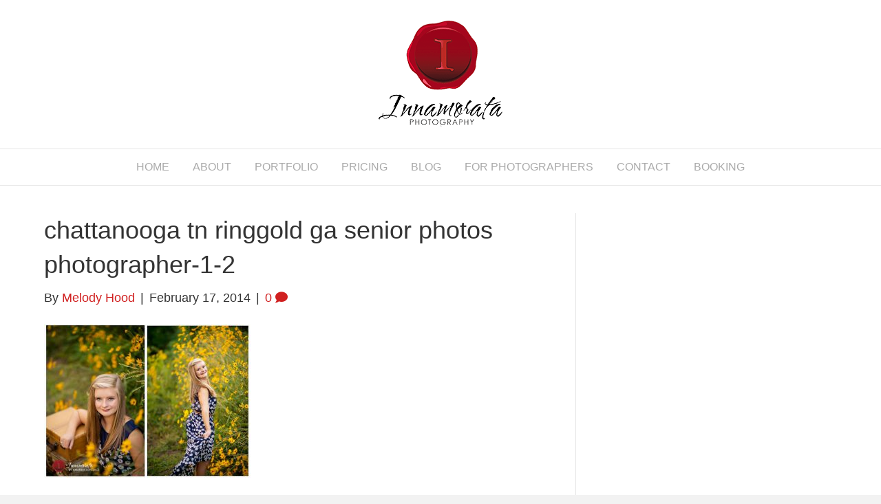

--- FILE ---
content_type: text/html; charset=UTF-8
request_url: https://www.innamorata.com/ellaina-class-of-2014-heritage-high-school-chattanooga-senior-photographer/chattanooga-tn-ringgold-ga-senior-photos-photographer-1-2-3/
body_size: 15150
content:
<!DOCTYPE html>
<html lang="en-US">
<head>
<meta charset="UTF-8" />
<meta name='viewport' content='width=device-width, initial-scale=1.0' />
<meta http-equiv='X-UA-Compatible' content='IE=edge' />
<link rel="profile" href="https://gmpg.org/xfn/11" />
<script>bug_monitor = {"event_endpoint":"https:\/\/www.innamorata.com\/wp-json\/bug-monitor\/v1\/report\/event","session_endpoint":"https:\/\/www.innamorata.com\/wp-json\/bug-monitor\/v1\/report\/session","mutation_endpoint":"https:\/\/www.innamorata.com\/wp-json\/bug-monitor\/v1\/report\/mutations","screenshot_endpoint":"https:\/\/www.innamorata.com\/wp-json\/bug-monitor\/v1\/report\/screenshot","single_event_endpoint":"https:\/\/www.innamorata.com\/wp-json\/bug-monitor\/v1\/report\/single_event","html2canvas_src":"https:\/\/www.innamorata.com\/wp-content\/plugins\/bug-monitor\/assets\/html2canvas.min.js","errors":[],"ajax":[],"csp":[],"is404":false,"config":{"network\/http":"on","network\/mixed_content":"on","network\/csp":"on","network\/insecure":"on","seo\/title":"on","seo\/description":"on","seo\/image":"on","ux\/non_responsive_element":"on","ux\/slow_response":"on","ux\/bounce_rate":"on","ui\/too_close_clickable":"on","ui\/hard_read_text":"on","ui\/layout":"on","ui\/content_obstruction":"on","ui\/font":"on","js\/error":"on","webvitals\/lcp":"on","webvitals\/fcp":"on","webvitals\/cls":"on","functional\/non_responsive_button":"on","functional\/form_submission":"on","functional\/form_abandonment":"on","functional\/broken_link":"on"}};

      
      !function(){function a(t){let n=0;for(let e=0;e<t.length;e++){var o=t.charCodeAt(e);n=(n<<5)-n+o,n|=0}return(n>>>0).toString(16)}bug_monitor.is4g=!(!navigator.connection||!navigator.connection.effectiveType||"4g"!=navigator.connection.effectiveType);const e=new MutationObserver(e=>{for(const o of e)if("childList"===o.type&&0<o.addedNodes.length)for(const r of o.addedNodes)if(r instanceof Element&&!["SCRIPT","META","NOSCRIPT"].includes(r.nodeName)){t=t=n=void 0;var t,n=r;if(!["HTML","HEAD","BODY"].includes(n.nodeName)&&!n.dataset.bmid){let e=a(Array.from(n.attributes).map(e=>e.name+"="+e.value).join("&")).toString();const i=n.parentElement,s=(i&&(t=i.getAttribute("data-bmid")||i.id||i.nodeName,e=t+"/"+e),n.previousElementSibling);!s||s.id&&"wpadminbar"===s.id||(t=s.getAttribute("data-bmid")||s.id||s.nodeName,e=e+"/"+t),e=a(e).toString(),n.setAttribute("data-bmid",e)}}});e.observe(document,{childList:!0,subtree:!0}),"on"==bug_monitor.config["network/csp"]&&document.addEventListener("securitypolicyviolation",function(e){bug_monitor.csp.push(e.blockedURI),bug_monitor.errors.push({type:"network/csp",level:"error",details:{url:e.blockedURI}})}),"on"!=bug_monitor.config["js/error"]&&"on"!=bug_monitor.config["network/mixed_content"]&&"on"!=bug_monitor.config["network/http"]||window.addEventListener("error",function(t){if(t.message){if(t.filename.match(/blob:/)){var e=document.querySelector('script[src="'+t.filename+'"]');if(e&&e.dataset.src){var n={},e=(["message","filename","lineno","error"].forEach(function(e){n[e]=t[e]}),e.dataset.src),o=new RegExp(t.filename,"g");n.filename=e;try{n.message=t.message.replace(t.filename,e),n.error.stack=t.error&&t.error.stack?t.error.stack.replace(o,e):""}catch(e){}t=n}}bug_monitor.errors.push({type:"js/error",level:"critical",details:{message:t.message,filename:t.filename,lineno:t.lineno,stack:t.error&&t.error.stack?t.error.stack:""}})}else if(t.target){o=t.target.src||t.target.href;if("string"==typeof o&&""!=o&&"https:"==document.location.protocol&&o.match(/^http:/))bug_monitor.errors.push({type:"network/mixed_content",level:"error",details:{url:o}});else{if(bug_monitor.csp.includes(o))return!0;bug_monitor.errors.push({type:"network/http",level:"error",details:{url:o}})}}return!0},!0);{let e=new PerformanceObserver(e=>{e.getEntries().forEach(e=>{var t;["xmlhttprequest","fetch"].includes(e.initiatorType)&&(document.dispatchEvent(new CustomEvent("bm/ajax/finished")),"on"!=bug_monitor.config["ux/slow_response"]||[bug_monitor.mutation_endpoint,bug_monitor.screenshot_endpoint,bug_monitor.session_endpoint].includes(e.name)||(t=e.duration,n<t&&bug_monitor.errors.push({type:"ux/slow_response",level:"warning",details:{request_type:"AJAX",url:e.name,duration:t}})))})});e.observe({entryTypes:["resource"]});var n=navigator.connection&&navigator.connection.effectiveType&&"4g"==navigator.connection.effectiveType?800:2600}if("on"==bug_monitor.config["webvitals/lcp"]||"on"==bug_monitor.config["webvitals/fcp"]||"on"==bug_monitor.config["webvitals/cls"]){bug_monitor.cls=0;const r=new PerformanceObserver(e=>{for(const t of e.getEntries())"largest-contentful-paint"==t.entryType&&2500<t.startTime?bug_monitor.errors.push({type:"webvitals/lcp",level:"warning",details:{value:t.startTime}}):"first-contentful-paint"==t.name&&1e3<t.startTime?bug_monitor.errors.push({type:"webvitals/fcp",level:"warning",details:{value:t.startTime}}):"layout-shift"==t.entryType&&(bug_monitor.cls+=t.value)});["paint","largest-contentful-paint","layout-shift"].filter(e=>PerformanceObserver.supportedEntryTypes.includes(e)).forEach(function(e){r.observe({type:e,buffered:!0})})}var t=XMLHttpRequest.prototype.send,o=(XMLHttpRequest.prototype.send=function(){setTimeout(function(){document.dispatchEvent(new CustomEvent("bm/ajax/send"))},100),t.apply(this,arguments)},window.fetch);window.fetch=function(){return setTimeout(function(){document.dispatchEvent(new CustomEvent("bm/ajax/send"))},100),o.apply(this,arguments)}}();</script><title>chattanooga tn ringgold ga senior photos photographer-1-2 &#8211; Innamorata Photography | Chattanooga, TN</title>
<meta name='robots' content='max-image-preview:large' />
<link href='https://fonts.gstatic.com' crossorigin rel='preconnect' />
<link rel="alternate" type="application/rss+xml" title="Innamorata Photography | Chattanooga, TN &raquo; Feed" href="https://www.innamorata.com/feed/" />
<link rel="alternate" type="application/rss+xml" title="Innamorata Photography | Chattanooga, TN &raquo; Comments Feed" href="https://www.innamorata.com/comments/feed/" />
<link rel='dns-prefetch' href='//fonts.googleapis.com'><link rel="alternate" type="application/rss+xml" title="Innamorata Photography | Chattanooga, TN &raquo; chattanooga tn ringgold ga senior photos photographer-1-2 Comments Feed" href="https://www.innamorata.com/ellaina-class-of-2014-heritage-high-school-chattanooga-senior-photographer/chattanooga-tn-ringgold-ga-senior-photos-photographer-1-2-3/feed/" />
<link rel="alternate" title="oEmbed (JSON)" type="application/json+oembed" href="https://www.innamorata.com/wp-json/oembed/1.0/embed?url=https%3A%2F%2Fwww.innamorata.com%2Fellaina-class-of-2014-heritage-high-school-chattanooga-senior-photographer%2Fchattanooga-tn-ringgold-ga-senior-photos-photographer-1-2-3%2F" />
<link rel="alternate" title="oEmbed (XML)" type="text/xml+oembed" href="https://www.innamorata.com/wp-json/oembed/1.0/embed?url=https%3A%2F%2Fwww.innamorata.com%2Fellaina-class-of-2014-heritage-high-school-chattanooga-senior-photographer%2Fchattanooga-tn-ringgold-ga-senior-photos-photographer-1-2-3%2F&#038;format=xml" />
<style id='wp-img-auto-sizes-contain-inline-css' type='text/css'>
img:is([sizes=auto i],[sizes^="auto," i]){contain-intrinsic-size:3000px 1500px}
/*# sourceURL=wp-img-auto-sizes-contain-inline-css */
</style>
<style id='wp-emoji-styles-inline-css' type='text/css'>

	img.wp-smiley, img.emoji {
		display: inline !important;
		border: none !important;
		box-shadow: none !important;
		height: 1em !important;
		width: 1em !important;
		margin: 0 0.07em !important;
		vertical-align: -0.1em !important;
		background: none !important;
		padding: 0 !important;
	}
/*# sourceURL=wp-emoji-styles-inline-css */
</style>
<style id='wp-block-library-inline-css' type='text/css'>
:root{--wp-block-synced-color:#7a00df;--wp-block-synced-color--rgb:122,0,223;--wp-bound-block-color:var(--wp-block-synced-color);--wp-editor-canvas-background:#ddd;--wp-admin-theme-color:#007cba;--wp-admin-theme-color--rgb:0,124,186;--wp-admin-theme-color-darker-10:#006ba1;--wp-admin-theme-color-darker-10--rgb:0,107,160.5;--wp-admin-theme-color-darker-20:#005a87;--wp-admin-theme-color-darker-20--rgb:0,90,135;--wp-admin-border-width-focus:2px}@media (min-resolution:192dpi){:root{--wp-admin-border-width-focus:1.5px}}.wp-element-button{cursor:pointer}:root .has-very-light-gray-background-color{background-color:#eee}:root .has-very-dark-gray-background-color{background-color:#313131}:root .has-very-light-gray-color{color:#eee}:root .has-very-dark-gray-color{color:#313131}:root .has-vivid-green-cyan-to-vivid-cyan-blue-gradient-background{background:linear-gradient(135deg,#00d084,#0693e3)}:root .has-purple-crush-gradient-background{background:linear-gradient(135deg,#34e2e4,#4721fb 50%,#ab1dfe)}:root .has-hazy-dawn-gradient-background{background:linear-gradient(135deg,#faaca8,#dad0ec)}:root .has-subdued-olive-gradient-background{background:linear-gradient(135deg,#fafae1,#67a671)}:root .has-atomic-cream-gradient-background{background:linear-gradient(135deg,#fdd79a,#004a59)}:root .has-nightshade-gradient-background{background:linear-gradient(135deg,#330968,#31cdcf)}:root .has-midnight-gradient-background{background:linear-gradient(135deg,#020381,#2874fc)}:root{--wp--preset--font-size--normal:16px;--wp--preset--font-size--huge:42px}.has-regular-font-size{font-size:1em}.has-larger-font-size{font-size:2.625em}.has-normal-font-size{font-size:var(--wp--preset--font-size--normal)}.has-huge-font-size{font-size:var(--wp--preset--font-size--huge)}.has-text-align-center{text-align:center}.has-text-align-left{text-align:left}.has-text-align-right{text-align:right}.has-fit-text{white-space:nowrap!important}#end-resizable-editor-section{display:none}.aligncenter{clear:both}.items-justified-left{justify-content:flex-start}.items-justified-center{justify-content:center}.items-justified-right{justify-content:flex-end}.items-justified-space-between{justify-content:space-between}.screen-reader-text{border:0;clip-path:inset(50%);height:1px;margin:-1px;overflow:hidden;padding:0;position:absolute;width:1px;word-wrap:normal!important}.screen-reader-text:focus{background-color:#ddd;clip-path:none;color:#444;display:block;font-size:1em;height:auto;left:5px;line-height:normal;padding:15px 23px 14px;text-decoration:none;top:5px;width:auto;z-index:100000}html :where(.has-border-color){border-style:solid}html :where([style*=border-top-color]){border-top-style:solid}html :where([style*=border-right-color]){border-right-style:solid}html :where([style*=border-bottom-color]){border-bottom-style:solid}html :where([style*=border-left-color]){border-left-style:solid}html :where([style*=border-width]){border-style:solid}html :where([style*=border-top-width]){border-top-style:solid}html :where([style*=border-right-width]){border-right-style:solid}html :where([style*=border-bottom-width]){border-bottom-style:solid}html :where([style*=border-left-width]){border-left-style:solid}html :where(img[class*=wp-image-]){height:auto;max-width:100%}:where(figure){margin:0 0 1em}html :where(.is-position-sticky){--wp-admin--admin-bar--position-offset:var(--wp-admin--admin-bar--height,0px)}@media screen and (max-width:600px){html :where(.is-position-sticky){--wp-admin--admin-bar--position-offset:0px}}

/*# sourceURL=wp-block-library-inline-css */
</style><style id='global-styles-inline-css' type='text/css'>
:root{--wp--preset--aspect-ratio--square: 1;--wp--preset--aspect-ratio--4-3: 4/3;--wp--preset--aspect-ratio--3-4: 3/4;--wp--preset--aspect-ratio--3-2: 3/2;--wp--preset--aspect-ratio--2-3: 2/3;--wp--preset--aspect-ratio--16-9: 16/9;--wp--preset--aspect-ratio--9-16: 9/16;--wp--preset--color--black: #000000;--wp--preset--color--cyan-bluish-gray: #abb8c3;--wp--preset--color--white: #ffffff;--wp--preset--color--pale-pink: #f78da7;--wp--preset--color--vivid-red: #cf2e2e;--wp--preset--color--luminous-vivid-orange: #ff6900;--wp--preset--color--luminous-vivid-amber: #fcb900;--wp--preset--color--light-green-cyan: #7bdcb5;--wp--preset--color--vivid-green-cyan: #00d084;--wp--preset--color--pale-cyan-blue: #8ed1fc;--wp--preset--color--vivid-cyan-blue: #0693e3;--wp--preset--color--vivid-purple: #9b51e0;--wp--preset--gradient--vivid-cyan-blue-to-vivid-purple: linear-gradient(135deg,rgb(6,147,227) 0%,rgb(155,81,224) 100%);--wp--preset--gradient--light-green-cyan-to-vivid-green-cyan: linear-gradient(135deg,rgb(122,220,180) 0%,rgb(0,208,130) 100%);--wp--preset--gradient--luminous-vivid-amber-to-luminous-vivid-orange: linear-gradient(135deg,rgb(252,185,0) 0%,rgb(255,105,0) 100%);--wp--preset--gradient--luminous-vivid-orange-to-vivid-red: linear-gradient(135deg,rgb(255,105,0) 0%,rgb(207,46,46) 100%);--wp--preset--gradient--very-light-gray-to-cyan-bluish-gray: linear-gradient(135deg,rgb(238,238,238) 0%,rgb(169,184,195) 100%);--wp--preset--gradient--cool-to-warm-spectrum: linear-gradient(135deg,rgb(74,234,220) 0%,rgb(151,120,209) 20%,rgb(207,42,186) 40%,rgb(238,44,130) 60%,rgb(251,105,98) 80%,rgb(254,248,76) 100%);--wp--preset--gradient--blush-light-purple: linear-gradient(135deg,rgb(255,206,236) 0%,rgb(152,150,240) 100%);--wp--preset--gradient--blush-bordeaux: linear-gradient(135deg,rgb(254,205,165) 0%,rgb(254,45,45) 50%,rgb(107,0,62) 100%);--wp--preset--gradient--luminous-dusk: linear-gradient(135deg,rgb(255,203,112) 0%,rgb(199,81,192) 50%,rgb(65,88,208) 100%);--wp--preset--gradient--pale-ocean: linear-gradient(135deg,rgb(255,245,203) 0%,rgb(182,227,212) 50%,rgb(51,167,181) 100%);--wp--preset--gradient--electric-grass: linear-gradient(135deg,rgb(202,248,128) 0%,rgb(113,206,126) 100%);--wp--preset--gradient--midnight: linear-gradient(135deg,rgb(2,3,129) 0%,rgb(40,116,252) 100%);--wp--preset--font-size--small: 13px;--wp--preset--font-size--medium: 20px;--wp--preset--font-size--large: 36px;--wp--preset--font-size--x-large: 42px;--wp--preset--spacing--20: 0.44rem;--wp--preset--spacing--30: 0.67rem;--wp--preset--spacing--40: 1rem;--wp--preset--spacing--50: 1.5rem;--wp--preset--spacing--60: 2.25rem;--wp--preset--spacing--70: 3.38rem;--wp--preset--spacing--80: 5.06rem;--wp--preset--shadow--natural: 6px 6px 9px rgba(0, 0, 0, 0.2);--wp--preset--shadow--deep: 12px 12px 50px rgba(0, 0, 0, 0.4);--wp--preset--shadow--sharp: 6px 6px 0px rgba(0, 0, 0, 0.2);--wp--preset--shadow--outlined: 6px 6px 0px -3px rgb(255, 255, 255), 6px 6px rgb(0, 0, 0);--wp--preset--shadow--crisp: 6px 6px 0px rgb(0, 0, 0);}:where(.is-layout-flex){gap: 0.5em;}:where(.is-layout-grid){gap: 0.5em;}body .is-layout-flex{display: flex;}.is-layout-flex{flex-wrap: wrap;align-items: center;}.is-layout-flex > :is(*, div){margin: 0;}body .is-layout-grid{display: grid;}.is-layout-grid > :is(*, div){margin: 0;}:where(.wp-block-columns.is-layout-flex){gap: 2em;}:where(.wp-block-columns.is-layout-grid){gap: 2em;}:where(.wp-block-post-template.is-layout-flex){gap: 1.25em;}:where(.wp-block-post-template.is-layout-grid){gap: 1.25em;}.has-black-color{color: var(--wp--preset--color--black) !important;}.has-cyan-bluish-gray-color{color: var(--wp--preset--color--cyan-bluish-gray) !important;}.has-white-color{color: var(--wp--preset--color--white) !important;}.has-pale-pink-color{color: var(--wp--preset--color--pale-pink) !important;}.has-vivid-red-color{color: var(--wp--preset--color--vivid-red) !important;}.has-luminous-vivid-orange-color{color: var(--wp--preset--color--luminous-vivid-orange) !important;}.has-luminous-vivid-amber-color{color: var(--wp--preset--color--luminous-vivid-amber) !important;}.has-light-green-cyan-color{color: var(--wp--preset--color--light-green-cyan) !important;}.has-vivid-green-cyan-color{color: var(--wp--preset--color--vivid-green-cyan) !important;}.has-pale-cyan-blue-color{color: var(--wp--preset--color--pale-cyan-blue) !important;}.has-vivid-cyan-blue-color{color: var(--wp--preset--color--vivid-cyan-blue) !important;}.has-vivid-purple-color{color: var(--wp--preset--color--vivid-purple) !important;}.has-black-background-color{background-color: var(--wp--preset--color--black) !important;}.has-cyan-bluish-gray-background-color{background-color: var(--wp--preset--color--cyan-bluish-gray) !important;}.has-white-background-color{background-color: var(--wp--preset--color--white) !important;}.has-pale-pink-background-color{background-color: var(--wp--preset--color--pale-pink) !important;}.has-vivid-red-background-color{background-color: var(--wp--preset--color--vivid-red) !important;}.has-luminous-vivid-orange-background-color{background-color: var(--wp--preset--color--luminous-vivid-orange) !important;}.has-luminous-vivid-amber-background-color{background-color: var(--wp--preset--color--luminous-vivid-amber) !important;}.has-light-green-cyan-background-color{background-color: var(--wp--preset--color--light-green-cyan) !important;}.has-vivid-green-cyan-background-color{background-color: var(--wp--preset--color--vivid-green-cyan) !important;}.has-pale-cyan-blue-background-color{background-color: var(--wp--preset--color--pale-cyan-blue) !important;}.has-vivid-cyan-blue-background-color{background-color: var(--wp--preset--color--vivid-cyan-blue) !important;}.has-vivid-purple-background-color{background-color: var(--wp--preset--color--vivid-purple) !important;}.has-black-border-color{border-color: var(--wp--preset--color--black) !important;}.has-cyan-bluish-gray-border-color{border-color: var(--wp--preset--color--cyan-bluish-gray) !important;}.has-white-border-color{border-color: var(--wp--preset--color--white) !important;}.has-pale-pink-border-color{border-color: var(--wp--preset--color--pale-pink) !important;}.has-vivid-red-border-color{border-color: var(--wp--preset--color--vivid-red) !important;}.has-luminous-vivid-orange-border-color{border-color: var(--wp--preset--color--luminous-vivid-orange) !important;}.has-luminous-vivid-amber-border-color{border-color: var(--wp--preset--color--luminous-vivid-amber) !important;}.has-light-green-cyan-border-color{border-color: var(--wp--preset--color--light-green-cyan) !important;}.has-vivid-green-cyan-border-color{border-color: var(--wp--preset--color--vivid-green-cyan) !important;}.has-pale-cyan-blue-border-color{border-color: var(--wp--preset--color--pale-cyan-blue) !important;}.has-vivid-cyan-blue-border-color{border-color: var(--wp--preset--color--vivid-cyan-blue) !important;}.has-vivid-purple-border-color{border-color: var(--wp--preset--color--vivid-purple) !important;}.has-vivid-cyan-blue-to-vivid-purple-gradient-background{background: var(--wp--preset--gradient--vivid-cyan-blue-to-vivid-purple) !important;}.has-light-green-cyan-to-vivid-green-cyan-gradient-background{background: var(--wp--preset--gradient--light-green-cyan-to-vivid-green-cyan) !important;}.has-luminous-vivid-amber-to-luminous-vivid-orange-gradient-background{background: var(--wp--preset--gradient--luminous-vivid-amber-to-luminous-vivid-orange) !important;}.has-luminous-vivid-orange-to-vivid-red-gradient-background{background: var(--wp--preset--gradient--luminous-vivid-orange-to-vivid-red) !important;}.has-very-light-gray-to-cyan-bluish-gray-gradient-background{background: var(--wp--preset--gradient--very-light-gray-to-cyan-bluish-gray) !important;}.has-cool-to-warm-spectrum-gradient-background{background: var(--wp--preset--gradient--cool-to-warm-spectrum) !important;}.has-blush-light-purple-gradient-background{background: var(--wp--preset--gradient--blush-light-purple) !important;}.has-blush-bordeaux-gradient-background{background: var(--wp--preset--gradient--blush-bordeaux) !important;}.has-luminous-dusk-gradient-background{background: var(--wp--preset--gradient--luminous-dusk) !important;}.has-pale-ocean-gradient-background{background: var(--wp--preset--gradient--pale-ocean) !important;}.has-electric-grass-gradient-background{background: var(--wp--preset--gradient--electric-grass) !important;}.has-midnight-gradient-background{background: var(--wp--preset--gradient--midnight) !important;}.has-small-font-size{font-size: var(--wp--preset--font-size--small) !important;}.has-medium-font-size{font-size: var(--wp--preset--font-size--medium) !important;}.has-large-font-size{font-size: var(--wp--preset--font-size--large) !important;}.has-x-large-font-size{font-size: var(--wp--preset--font-size--x-large) !important;}
/*# sourceURL=global-styles-inline-css */
</style>

<style id='classic-theme-styles-inline-css' type='text/css'>
/*! This file is auto-generated */
.wp-block-button__link{color:#fff;background-color:#32373c;border-radius:9999px;box-shadow:none;text-decoration:none;padding:calc(.667em + 2px) calc(1.333em + 2px);font-size:1.125em}.wp-block-file__button{background:#32373c;color:#fff;text-decoration:none}
/*# sourceURL=/wp-includes/css/classic-themes.min.css */
</style>
<link rel='stylesheet' id='sb_instagram_styles-css' href='https://www.innamorata.com/wp-content/plugins/instagram-feed-pro/css/sb-instagram.css' type='text/css' media='all' />
<link rel='stylesheet' id='font-awesome-5-css' href='https://www.innamorata.com/wp-content/plugins/bb-plugin/fonts/fontawesome/5.13.0/css/all.min.css' type='text/css' media='all' />
<link rel='stylesheet' id='fl-builder-layout-bundle-56f36b939edfabf3c75f2f4ad16dbdf9-css' href='https://www.innamorata.com/wp-content/uploads/bb-plugin/cache/56f36b939edfabf3c75f2f4ad16dbdf9-layout-bundle.css' type='text/css' media='all' />
<link rel='stylesheet' id='font-awesome-css' href='https://www.innamorata.com/wp-content/plugins/bb-plugin/fonts/fontawesome/5.13.0/css/v4-shims.min.css' type='text/css' media='all' />
<link rel='stylesheet' id='jquery-magnificpopup-css' href='https://www.innamorata.com/wp-content/plugins/bb-plugin/css/jquery.magnificpopup.min.css' type='text/css' media='all' />
<link rel='stylesheet' id='base-css' href='https://www.innamorata.com/wp-content/themes/bb-theme/css/base.min.css' type='text/css' media='all' />
<link rel='stylesheet' id='fl-automator-skin-css' href='https://www.innamorata.com/wp-content/uploads/bb-theme/skin-67db2457e4d12.css' type='text/css' media='all' />
<link rel='stylesheet' id='fl-child-theme-css' href='https://www.innamorata.com/wp-content/themes/bb-theme-child/style.css' type='text/css' media='all' />
<link rel='stylesheet' id='fl-builder-google-fonts-153e115c5fcc59730fc9a720cce40b3d-css' href='//fonts.googleapis.com/css?family=Bellefair%3A400&#038;ver=6.9' type='text/css' media='all' />
<script type="text/javascript" src="https://www.innamorata.com/wp-includes/js/jquery/jquery.min.js" id="jquery-core-js"></script>
<script type="text/javascript" src="https://www.innamorata.com/wp-includes/js/jquery/jquery-migrate.min.js" id="jquery-migrate-js"></script>
<link rel="https://api.w.org/" href="https://www.innamorata.com/wp-json/" /><link rel="alternate" title="JSON" type="application/json" href="https://www.innamorata.com/wp-json/wp/v2/media/3592" /><link rel="EditURI" type="application/rsd+xml" title="RSD" href="https://www.innamorata.com/xmlrpc.php?rsd" />
<meta name="generator" content="WordPress 6.9" />
<link rel="canonical" href="https://www.innamorata.com/ellaina-class-of-2014-heritage-high-school-chattanooga-senior-photographer/chattanooga-tn-ringgold-ga-senior-photos-photographer-1-2-3/" />
<link rel='shortlink' href='https://www.innamorata.com/?p=3592' />
<link rel="pingback" href="https://www.innamorata.com/xmlrpc.php">
<link rel="icon" href="https://www.innamorata.com/wp-content/uploads/2019/01/cropped-Favicon_Innamorata_512-150x150.png" sizes="32x32" />
<link rel="icon" href="https://www.innamorata.com/wp-content/uploads/2019/01/cropped-Favicon_Innamorata_512-200x200.png" sizes="192x192" />
<link rel="apple-touch-icon" href="https://www.innamorata.com/wp-content/uploads/2019/01/cropped-Favicon_Innamorata_512-200x200.png" />
<meta name="msapplication-TileImage" content="https://www.innamorata.com/wp-content/uploads/2019/01/cropped-Favicon_Innamorata_512-300x300.png" />
		<style type="text/css" id="wp-custom-css">
			.fl-page button, .fl-responsive-preview-content button, .fl-page button:visited, .fl-responsive-preview-content button:visited, .fl-page input[type=button], .fl-responsive-preview-content input[type=button], .fl-page input[type=submit], .fl-responsive-preview-content input[type=submit], .fl-page a.fl-button, .fl-responsive-preview-content a.fl-button, .fl-page a.fl-button:visited, .fl-responsive-preview-content a.fl-button:visited {
	font-size: 16px !important;
	padding: 0.65em 3em;
	transition: 0.3s background;
}

h2.fl-post-grid-title {
	font-size: 30px !important;
}

.wpdg_testimonial {
	padding: 2em !important;
}		</style>
		<script data-dont-merge="">(function(){function iv(a){if(a.nodeName=='SOURCE'){a = a.nextSibling;}if(typeof a !== 'object' || a === null || typeof a.getBoundingClientRect!=='function'){return false}var b=a.getBoundingClientRect();return((a.innerHeight||a.clientHeight)>0&&b.bottom+50>=0&&b.right+50>=0&&b.top-50<=(window.innerHeight||document.documentElement.clientHeight)&&b.left-50<=(window.innerWidth||document.documentElement.clientWidth))}function ll(){var a=document.querySelectorAll('[data-swift-image-lazyload]');for(var i in a){if(iv(a[i])){a[i].onload=function(){window.dispatchEvent(new Event('resize'));};try{if(a[i].nodeName == 'IMG'){a[i].setAttribute('src',(typeof a[i].dataset.src != 'undefined' ? a[i].dataset.src : a[i].src))};a[i].setAttribute('srcset',(typeof a[i].dataset.srcset !== 'undefined' ? a[i].dataset.srcset : ''));a[i].setAttribute('sizes',(typeof a[i].dataset.sizes !== 'undefined' ? a[i].dataset.sizes : ''));a[i].setAttribute('style',(typeof a[i].dataset.style !== 'undefined' ? a[i].dataset.style : ''));a[i].removeAttribute('data-swift-image-lazyload')}catch(e){}}}requestAnimationFrame(ll)}requestAnimationFrame(ll)})();</script><script type="text/javascript">
	jQuery( function() {

		jQuery( window ).resize( function() {

			var header = jQuery( "header" ).filter( function() {
				return jQuery( this ).css( "display" ) == "block"
			});

			var headerHeight = header.height();

			// console.log( "Header height is " + headerHeight + "px" );

			var slideshowHeight = "100vh - " + headerHeight + "px";

			// console.log( "Slideshow height is " + slideshowHeight );

			jQuery( ".fl-node-5c3f968a46f1c > .fl-row-content-wrap" ).css({ 'height': 'calc( ' + slideshowHeight + ' )' });

		});

		jQuery( window ).trigger( "resize" );

	});
</script>

<style id='wpdg-testimonial-footer-inline-css' type='text/css'>
.wpdg_testimonials {
				column-count: 2;
			}

			.wpdg_testimonial_wrapper {
				display: block;
			}

			.wpdg_testimonials .wpdg_testimonial_wrapper {
				display: inline-block;
			}

			.wpdg_testimonial {
				background-color: #F0F0F0;
				margin: 50px auto 0 auto;
				padding: 0 1em 1em 1em;
				text-align: center;
			}

			.wpdg_testimonial_avatar img {
				border-radius: 50%;
				margin: -50px auto 0 auto;
				width: 100px;
			}

			.wpdg_testimonial_author {
				font-weight: bold;
			}

			.wpdg_testimonial_title {
				font-style: italic;
				margin-top: 0;
			}

			.wpdg_testimonial_triangle {
				border-top: 35px solid #F0F0F0;
				border-left: 35px solid transparent;
				height: 0;
				margin-left: 25%;
				width: 0;

			}

			@media only screen and (max-width: 768px) {

				.wpdg_testimonials {
					column-count: 1;
				}

			}
/*# sourceURL=wpdg-testimonial-footer-inline-css */
</style>
</head>
<body class="attachment wp-singular attachment-template-default single single-attachment postid-3592 attachmentid-3592 attachment-jpeg wp-theme-bb-theme wp-child-theme-bb-theme-child fl-theme-builder-footer fl-framework-base fl-preset-default fl-full-width" itemscope="itemscope" itemtype="https://schema.org/WebPage">
<div class="fl-page">
	<header class="fl-page-header fl-page-header-fixed fl-page-nav-right fl-page-nav-toggle-button fl-page-nav-toggle-visible-mobile">
	<div class="fl-page-header-wrap">
		<div class="fl-page-header-container container">
			<div class="fl-page-header-row row">
				<div class="col-sm-12 col-md-3 fl-page-logo-wrap">
					<div class="fl-page-header-logo">
						<a href="https://www.innamorata.com/"><img class="fl-logo-img" itemscope="1" itemtype="https://schema.org/ImageObject" src="[data-uri]" data-retina="https://www.innamorata.com/wp-content/uploads/2019/01/Innamorata_Photography_logo_360.png" alt="Innamorata Photography | Chattanooga, TN" data-src="https://www.innamorata.com/wp-content/uploads/2019/01/Innamorata_Photography_logo_180.png" data-srcset="" data-sizes="" data-swift-image-lazyload="true" data-style="" style=""  data-l><meta itemprop="name" content="Innamorata Photography | Chattanooga, TN" /></a>
					</div>
				</div>
				<div class="col-sm-12 col-md-9 fl-page-fixed-nav-wrap">
					<div class="fl-page-nav-wrap">
						<nav class="fl-page-nav fl-nav navbar navbar-default navbar-expand-md" aria-label="Header Menu">
							<button type="button" class="navbar-toggle navbar-toggler" data-toggle="collapse" data-target=".fl-page-nav-collapse">
								<span>Menu</span>
							</button>
							<div class="fl-page-nav-collapse collapse navbar-collapse">
								<ul id="menu-primary" class="nav navbar-nav navbar-right menu"><li id="menu-item-8346" class="menu-item menu-item-type-post_type menu-item-object-page menu-item-home menu-item-8346 nav-item"><a href="https://www.innamorata.com/" class="nav-link">Home</a></li>
<li id="menu-item-8333" class="menu-item menu-item-type-post_type menu-item-object-page menu-item-8333 nav-item"><a href="https://www.innamorata.com/about/" class="nav-link">About</a></li>
<li id="menu-item-8686" class="menu-item menu-item-type-custom menu-item-object-custom menu-item-has-children menu-item-8686 nav-item"><a href="#" class="nav-link">Portfolio</a>
<ul class="sub-menu">
	<li id="menu-item-8335" class="menu-item menu-item-type-post_type menu-item-object-page menu-item-8335 nav-item"><a href="https://www.innamorata.com/portfolio/wedding/" class="nav-link">Wedding</a></li>
	<li id="menu-item-8336" class="menu-item menu-item-type-post_type menu-item-object-page menu-item-8336 nav-item"><a href="https://www.innamorata.com/portfolio/portrait/" class="nav-link">Portrait</a></li>
	<li id="menu-item-8337" class="menu-item menu-item-type-post_type menu-item-object-page menu-item-8337 nav-item"><a href="https://www.innamorata.com/portfolio/commercial/" class="nav-link">Commercial</a></li>
	<li id="menu-item-9387" class="menu-item menu-item-type-post_type menu-item-object-page menu-item-9387 nav-item"><a href="https://www.innamorata.com/portfolio/event/" class="nav-link">Event</a></li>
</ul>
</li>
<li id="menu-item-8687" class="menu-item menu-item-type-custom menu-item-object-custom menu-item-has-children menu-item-8687 nav-item"><a href="#" class="nav-link">Pricing</a>
<ul class="sub-menu">
	<li id="menu-item-8674" class="menu-item menu-item-type-post_type menu-item-object-page menu-item-8674 nav-item"><a href="https://www.innamorata.com/pricing/wedding-and-event/" class="nav-link">Wedding and Event</a></li>
	<li id="menu-item-8673" class="menu-item menu-item-type-post_type menu-item-object-page menu-item-8673 nav-item"><a href="https://www.innamorata.com/pricing/portrait/" class="nav-link">Portrait</a></li>
	<li id="menu-item-8672" class="menu-item menu-item-type-post_type menu-item-object-page menu-item-8672 nav-item"><a href="https://www.innamorata.com/pricing/commercial/" class="nav-link">Commercial</a></li>
</ul>
</li>
<li id="menu-item-8344" class="menu-item menu-item-type-post_type menu-item-object-page menu-item-8344 nav-item"><a href="https://www.innamorata.com/blog/" class="nav-link">Blog</a></li>
<li id="menu-item-8671" class="menu-item menu-item-type-post_type menu-item-object-page menu-item-8671 nav-item"><a href="https://www.innamorata.com/for-photographers/" class="nav-link">For Photographers</a></li>
<li id="menu-item-8345" class="menu-item menu-item-type-post_type menu-item-object-page menu-item-8345 nav-item"><a href="https://www.innamorata.com/contact-us/" class="nav-link">Contact</a></li>
<li id="menu-item-10003" class="menu-item menu-item-type-custom menu-item-object-custom menu-item-10003 nav-item"><a href="https://www.innamorata.com/clients/booking-calendar/" class="nav-link">Booking</a></li>
</ul>							</div>
						</nav>
					</div>
				</div>
			</div>
		</div>
	</div>
</header><!-- .fl-page-header-fixed -->
<header class="fl-page-header fl-page-header-primary fl-page-nav-centered fl-page-nav-toggle-button fl-page-nav-toggle-visible-mobile" itemscope="itemscope" itemtype="https://schema.org/WPHeader">
	<div class="fl-page-header-wrap">
		<div class="fl-page-header-container container">
			<div class="fl-page-header-row row">
				<div class="col-md-12 fl-page-header-logo-col">
					<div class="fl-page-header-logo" itemscope="itemscope" itemtype="https://schema.org/Organization">
						<a href="https://www.innamorata.com/" itemprop="url"><img class="fl-logo-img" itemscope="1" itemtype="https://schema.org/ImageObject" src="[data-uri]" data-retina="https://www.innamorata.com/wp-content/uploads/2019/01/Innamorata_Photography_logo_360.png" alt="Innamorata Photography | Chattanooga, TN" data-src="https://www.innamorata.com/wp-content/uploads/2019/01/Innamorata_Photography_logo_180.png" data-srcset="" data-sizes="" data-swift-image-lazyload="true" data-style="" style=""  data-l><meta itemprop="name" content="Innamorata Photography | Chattanooga, TN" /></a>
											</div>
				</div>
			</div>
		</div>
	</div>
	<div class="fl-page-nav-wrap">
		<div class="fl-page-nav-container container">
			<nav class="fl-page-nav fl-nav navbar navbar-default navbar-expand-md" aria-label="Header Menu" itemscope="itemscope" itemtype="https://schema.org/SiteNavigationElement">
				<button type="button" class="navbar-toggle navbar-toggler" data-toggle="collapse" data-target=".fl-page-nav-collapse">
					<span>Menu</span>
				</button>
				<div class="fl-page-nav-collapse collapse navbar-collapse">
					<ul id="menu-primary-1" class="nav navbar-nav menu"><li class="menu-item menu-item-type-post_type menu-item-object-page menu-item-home menu-item-8346 nav-item"><a href="https://www.innamorata.com/" class="nav-link">Home</a></li>
<li class="menu-item menu-item-type-post_type menu-item-object-page menu-item-8333 nav-item"><a href="https://www.innamorata.com/about/" class="nav-link">About</a></li>
<li class="menu-item menu-item-type-custom menu-item-object-custom menu-item-has-children menu-item-8686 nav-item"><a href="#" class="nav-link">Portfolio</a>
<ul class="sub-menu">
	<li class="menu-item menu-item-type-post_type menu-item-object-page menu-item-8335 nav-item"><a href="https://www.innamorata.com/portfolio/wedding/" class="nav-link">Wedding</a></li>
	<li class="menu-item menu-item-type-post_type menu-item-object-page menu-item-8336 nav-item"><a href="https://www.innamorata.com/portfolio/portrait/" class="nav-link">Portrait</a></li>
	<li class="menu-item menu-item-type-post_type menu-item-object-page menu-item-8337 nav-item"><a href="https://www.innamorata.com/portfolio/commercial/" class="nav-link">Commercial</a></li>
	<li class="menu-item menu-item-type-post_type menu-item-object-page menu-item-9387 nav-item"><a href="https://www.innamorata.com/portfolio/event/" class="nav-link">Event</a></li>
</ul>
</li>
<li class="menu-item menu-item-type-custom menu-item-object-custom menu-item-has-children menu-item-8687 nav-item"><a href="#" class="nav-link">Pricing</a>
<ul class="sub-menu">
	<li class="menu-item menu-item-type-post_type menu-item-object-page menu-item-8674 nav-item"><a href="https://www.innamorata.com/pricing/wedding-and-event/" class="nav-link">Wedding and Event</a></li>
	<li class="menu-item menu-item-type-post_type menu-item-object-page menu-item-8673 nav-item"><a href="https://www.innamorata.com/pricing/portrait/" class="nav-link">Portrait</a></li>
	<li class="menu-item menu-item-type-post_type menu-item-object-page menu-item-8672 nav-item"><a href="https://www.innamorata.com/pricing/commercial/" class="nav-link">Commercial</a></li>
</ul>
</li>
<li class="menu-item menu-item-type-post_type menu-item-object-page menu-item-8344 nav-item"><a href="https://www.innamorata.com/blog/" class="nav-link">Blog</a></li>
<li class="menu-item menu-item-type-post_type menu-item-object-page menu-item-8671 nav-item"><a href="https://www.innamorata.com/for-photographers/" class="nav-link">For Photographers</a></li>
<li class="menu-item menu-item-type-post_type menu-item-object-page menu-item-8345 nav-item"><a href="https://www.innamorata.com/contact-us/" class="nav-link">Contact</a></li>
<li class="menu-item menu-item-type-custom menu-item-object-custom menu-item-10003 nav-item"><a href="https://www.innamorata.com/clients/booking-calendar/" class="nav-link">Booking</a></li>
</ul>				</div>
			</nav>
		</div>
	</div>
</header><!-- .fl-page-header -->
	<div class="fl-page-content" itemprop="mainContentOfPage">

		
<div class="container">
	<div class="row">

		
		<div class="fl-content fl-content-left col-md-8">
			<article class="fl-post post-3592 attachment type-attachment status-inherit hentry" id="fl-post-3592" itemscope itemtype="https://schema.org/BlogPosting">

	
	<header class="fl-post-header">
		<h1 class="fl-post-title" itemprop="headline">
			chattanooga tn ringgold ga senior photos photographer-1-2					</h1>
		<div class="fl-post-meta fl-post-meta-top"><span class="fl-post-author">By <a href="https://www.innamorata.com/author/admin/"><span>Melody Hood</span></a></span><span class="fl-sep"> | </span><span class="fl-post-date">February 17, 2014</span><span class="fl-sep"> | </span><span class="fl-comments-popup-link"><a href="https://www.innamorata.com/ellaina-class-of-2014-heritage-high-school-chattanooga-senior-photographer/chattanooga-tn-ringgold-ga-senior-photos-photographer-1-2-3/#respond">0 <i class="fas fa-comment"></i></a></span></div><meta itemscope itemprop="mainEntityOfPage" itemtype="https://schema.org/WebPage" itemid="https://www.innamorata.com/ellaina-class-of-2014-heritage-high-school-chattanooga-senior-photographer/chattanooga-tn-ringgold-ga-senior-photos-photographer-1-2-3/" content="chattanooga tn ringgold ga senior photos photographer-1-2" /><meta itemprop="datePublished" content="2014-02-17" /><meta itemprop="dateModified" content="2014-02-17" /><div itemprop="publisher" itemscope itemtype="https://schema.org/Organization"><meta itemprop="name" content="Innamorata Photography | Chattanooga, TN"><div itemprop="logo" itemscope itemtype="https://schema.org/ImageObject"><meta itemprop="url" content="https://www.innamorata.com/wp-content/uploads/2019/01/Innamorata_Photography_logo_180.png"></div></div><div itemscope itemprop="author" itemtype="https://schema.org/Person"><meta itemprop="url" content="https://www.innamorata.com/author/admin/" /><meta itemprop="name" content="Melody Hood" /></div><div itemprop="interactionStatistic" itemscope itemtype="https://schema.org/InteractionCounter"><meta itemprop="interactionType" content="https://schema.org/CommentAction" /><meta itemprop="userInteractionCount" content="0" /></div>	</header><!-- .fl-post-header -->

	
	
	<div class="fl-post-content clearfix" itemprop="text">
		<p class="attachment"><a href='https://www.innamorata.com/wp-content/uploads/2014/02/chattanooga-tn-ringgold-ga-senior-photos-photographer-1-22.jpg'><img fetchpriority="high" decoding="async" width="300" height="224" src="[data-uri]" class="attachment-medium size-medium" alt="" data-src="https://www.innamorata.com/wp-content/uploads/2014/02/chattanooga-tn-ringgold-ga-senior-photos-photographer-1-22-300x224.jpg" data-srcset="https://www.innamorata.com/wp-content/uploads/2014/02/chattanooga-tn-ringgold-ga-senior-photos-photographer-1-22-300x224.jpg 300w, https://www.innamorata.com/wp-content/uploads/2014/02/chattanooga-tn-ringgold-ga-senior-photos-photographer-1-22-20x15.jpg 20w, https://www.innamorata.com/wp-content/uploads/2014/02/chattanooga-tn-ringgold-ga-senior-photos-photographer-1-22.jpg 760w" data-sizes="(max-width: 300px) 100vw, 300px" data-swift-image-lazyload="true" data-style="" style="height:224px"  data-l></a></p>
	</div><!-- .fl-post-content -->

	
	<div class="fl-post-meta fl-post-meta-bottom"><div class="fl-post-cats-tags"></div></div>		
</article>
<div class="fl-comments">

	
			<div id="respond" class="comment-respond">
		<h3 id="reply-title" class="comment-reply-title">Leave a Comment</h3><form action="https://www.innamorata.com/wp-comments-post.php" method="post" id="fl-comment-form" class="fl-comment-form"><label for="comment">Comment</label>
									<textarea name="comment" class="form-control" cols="60" rows="8" tabindex="4"></textarea><br /><label for="author">Name (required)</label>
									<input type="text" name="author" class="form-control" value="" tabindex="1" aria-required="true" /><br />
<label for="email">Email (will not be published) (required)</label>
									<input type="text" name="email" class="form-control" value="" tabindex="2" aria-required="true" /><br />
<label for="url">Website</label>
									<input type="text" name="url" class="form-control" value="" tabindex="3" /><br />
<p class="form-submit"><input name="submit" type="submit" id="fl-comment-form-submit" class="btn btn-primary" value="Submit Comment" /> <input type='hidden' name='comment_post_ID' value='3592' id='comment_post_ID' />
<input type='hidden' name='comment_parent' id='comment_parent' value='0' />
</p><p style="display: none;"><input type="hidden" id="akismet_comment_nonce" name="akismet_comment_nonce" value="5dd357323f" /></p><p style="display: none !important;" class="akismet-fields-container" data-prefix="ak_"><label>&#916;<textarea name="ak_hp_textarea" cols="45" rows="8" maxlength="100"></textarea></label><input type="hidden" id="ak_js_1" name="ak_js" value="154"/><script>document.getElementById( "ak_js_1" ).setAttribute( "value", ( new Date() ).getTime() );</script></p></form>	</div><!-- #respond -->
		</div>


<!-- .fl-post -->
		</div>

		<div class="fl-sidebar fl-sidebar-right fl-sidebar-display-desktop col-md-4" itemscope="itemscope" itemtype="https://schema.org/WPSideBar">
			</div>

	</div>
</div>


	</div><!-- .fl-page-content -->
	<footer class="fl-builder-content fl-builder-content-8528 fl-builder-global-templates-locked" data-post-id="8528" data-type="footer" itemscope="itemscope" itemtype="http://schema.org/WPFooter"><div class="fl-row fl-row-full-width fl-row-bg-none fl-node-5c51cad4d63d7" data-node="5c51cad4d63d7">
	<div class="fl-row-content-wrap">
						<div class="fl-row-content fl-row-full-width fl-node-content">
		
<div class="fl-col-group fl-node-5c51cad4d8167" data-node="5c51cad4d8167">
			<div class="fl-col fl-node-5c51cad4d81d3" data-node="5c51cad4d81d3">
	<div class="fl-col-content fl-node-content">
	<div class="fl-module fl-module-html fl-node-5c51cad4d6175" data-node="5c51cad4d6175">
	<div class="fl-module-content fl-node-content">
		<div class="fl-html">
	<div id="sb_instagram" class="sbi sbi_mob_col_auto sbi_col_10" style="width:100%; padding-bottom: 10px; " data-id="286596646" data-feed-id="sbi_286596646" data-num="10" data-res="auto" data-cols="10" data-options='{&quot;showcaption&quot;: &quot;&quot;, &quot;captionlength&quot;: &quot;50&quot;,&quot;feedID&quot;: &quot;286596646&quot;, &quot;captioncolor&quot;: &quot;&quot;,&quot;mid&quot;: &quot;M2E4MWE5Zg==&quot;, &quot;captionsize&quot;: &quot;13&quot;, &quot;showlikes&quot;: &quot;&quot;, &quot;likescolor&quot;: &quot;&quot;, &quot;likessize&quot;: &quot;13&quot;, &quot;sortby&quot;: &quot;none&quot;, &quot;hashtag&quot;: &quot;&quot;, &quot;order&quot;: &quot;top&quot;, &quot;type&quot;: &quot;user&quot;, &quot;hovercolor&quot;: &quot;0,0,0&quot;, &quot;hovertextcolor&quot;: &quot;255,255,255&quot;, &quot;hoverdisplay&quot;: &quot;&quot;, &quot;hovereffect&quot;: &quot;&quot;, &quot;headercolor&quot;: &quot;&quot;, &quot;headerprimarycolor&quot;: &quot;517fa4&quot;, &quot;headersecondarycolor&quot;: &quot;eeeeee&quot;, &quot;disablelightbox&quot;: &quot;false&quot;, &quot;captionlinks&quot;: &quot;false&quot;, &quot;disablecache&quot;: &quot;false&quot;, &quot;location&quot;: &quot;&quot;, &quot;coordinates&quot;: &quot;&quot;, &quot;single&quot;: &quot;&quot;,&quot;callback&quot;: &quot;NmRiYTU5Y2UyMDAxN.GY3MzhiYzJkNzMzZWUxM2ZkYTA=&quot;, &quot;nummobile&quot;: &quot;10&quot;, &quot;colsmobile&quot;: &quot;auto&quot;,  &quot;lightboxcomments&quot;: &quot;false&quot;,&quot;numcomments&quot;: &quot;20&quot;,&quot;maxrequests&quot;: &quot;5&quot;, &quot;headerstyle&quot;: &quot;standard&quot;, &quot;showfollowers&quot;: &quot;true&quot;, &quot;showbio&quot;: &quot;true&quot;, &quot;carousel&quot;: &quot;[false, false, true, false, 5000, 1,true]&quot;, &quot;highlight&quot;: &quot;&quot;, &quot;imagepadding&quot;: &quot;5&quot;, &quot;imagepaddingunit&quot;: &quot;px&quot;, &quot;media&quot;: &quot;all&quot;, &quot;showusers&quot;: &quot;&quot;, &quot;includewords&quot;: &quot;&quot;, &quot;excludewords&quot;: &quot;&quot;, &quot;pageID&quot;: &quot;3592&quot;, &quot;sbiCacheExists&quot;: &quot;true&quot;, &quot;sbiHeaderCache&quot;: &quot;true&quot;, &quot;sbiWhiteList&quot;: &quot;&quot;, &quot;sbiWhiteListIds&quot;: &quot;&quot;}' data-sbi-lb-comments="true"><div class="sb_instagram_header sbi_feed_type_user" style="padding: 5px 10px; margin-bottom: 10px;"></div><div id="sbi_images" style="padding: 5px;"><div class="sbi_loader"></div></div><div id="sbi_load" class="sbi_hidden"><div class="sbi_follow_btn"><a href="https://instagram.com/" style="" target="_blank" rel="noopener"><i class="fa fab fa-instagram"></i>Follow on Instagram</a></div></div></div></div>
	</div>
</div>
	</div>
</div>
	</div>
		</div>
	</div>
</div>
<div class="fl-row fl-row-full-width fl-row-bg-color fl-node-5c65a718772ef" data-node="5c65a718772ef">
	<div class="fl-row-content-wrap">
						<div class="fl-row-content fl-row-full-width fl-node-content">
		
<div class="fl-col-group fl-node-5c65a71879ccc" data-node="5c65a71879ccc">
			<div class="fl-col fl-node-5c65a71879d3c" data-node="5c65a71879d3c">
	<div class="fl-col-content fl-node-content">
	<div class="fl-module fl-module-html fl-node-5c3f79b1a1b33" data-node="5c3f79b1a1b33">
	<div class="fl-module-content fl-node-content">
		<div class="fl-html">
	[social_warfare default_colors="medium_gray" hover_colors="full_color"]</div>
	</div>
</div>
	</div>
</div>
	</div>
		</div>
	</div>
</div>
<div class="fl-row fl-row-full-width fl-row-bg-color fl-node-5c65be8824148" data-node="5c65be8824148">
	<div class="fl-row-content-wrap">
						<div class="fl-row-content fl-row-fixed-width fl-node-content">
		
<div class="fl-col-group fl-node-5c65be882688c" data-node="5c65be882688c">
			<div class="fl-col fl-node-5c65be88268fa" data-node="5c65be88268fa">
	<div class="fl-col-content fl-node-content">
	<div class="fl-module fl-module-heading fl-node-5c65be8823df2" data-node="5c65be8823df2">
	<div class="fl-module-content fl-node-content">
		<h2 class="fl-heading">
		<span class="fl-heading-text">Like what you see?</span>
	</h2>
	</div>
</div>
<div class="fl-module fl-module-button fl-node-5c65be97e5060" data-node="5c65be97e5060">
	<div class="fl-module-content fl-node-content">
		<div class="fl-button-wrap fl-button-width-auto fl-button-center">
			<a href="https://www.innamorata.comcontact-us/" target="_self" class="fl-button" role="button">
							<span class="fl-button-text">Get in Touch</span>
					</a>
</div>
	</div>
</div>
	</div>
</div>
	</div>
		</div>
	</div>
</div>
<div class="fl-row fl-row-full-width fl-row-bg-color fl-node-5c3e9bd6d23ca" data-node="5c3e9bd6d23ca">
	<div class="fl-row-content-wrap">
						<div class="fl-row-content fl-row-fixed-width fl-node-content">
		
<div class="fl-col-group fl-node-5c3f79b1a1b7f" data-node="5c3f79b1a1b7f">
			<div class="fl-col fl-node-5c3f79b1a1be0" data-node="5c3f79b1a1be0">
	<div class="fl-col-content fl-node-content">
	<div class="fl-module fl-module-html fl-node-5c65a75bd03c8" data-node="5c65a75bd03c8">
	<div class="fl-module-content fl-node-content">
		<div class="fl-html">
	<div class="wpdg_testimonial_wrapper">
<div class="wpdg_testimonial">

<p>Crazy awesome group at Innamorata. I typically don't care for the average photography work you see out there, but this group is a class act. Thanks for the great photos, and we'll definitely be back!</p>


-- <span class="wpdg_testimonial_author">Jake Langston</span>

</div><!-- end .wpdg_testimonial -->
</div><!-- end .wpdg_testimonial_wrapper -->

<div class="wpdg_testimonial_triangle"></div></div>
	</div>
</div>
	</div>
</div>
	</div>

<div class="fl-col-group fl-node-5c3e9bd6d3392" data-node="5c3e9bd6d3392">
			<div class="fl-col fl-node-5c3e9bd6d33f4" data-node="5c3e9bd6d33f4">
	<div class="fl-col-content fl-node-content">
	<div class="fl-module fl-module-rich-text fl-node-5c3e9bd6d229e" data-node="5c3e9bd6d229e">
	<div class="fl-module-content fl-node-content">
		<div class="fl-rich-text">
	<p style="text-align: center;">Innamorata Photography is based in Chattanooga, TN<br />
Copyright © 2026, Innamorata Photography</p>
</div>
	</div>
</div>
<div class="fl-module fl-module-icon-group fl-node-5c3e9bf197367" data-node="5c3e9bf197367">
	<div class="fl-module-content fl-node-content">
		<div class="fl-icon-group">

	<span class="fl-icon">
								<a href="https://www.facebook.com/innamorataphoto/" target="_blank" aria-label="link to https://www.facebook.com/innamorataphoto/" rel="noopener" >
							<i class="fab fa-facebook-f" aria-hidden="true"></i>
				</a>
			</span>
	

	<span class="fl-icon">
								<a href="https://www.instagram.com/innamorataphoto/" target="_blank" aria-label="link to https://www.instagram.com/innamorataphoto/" rel="noopener" >
							<i class="fab fa-instagram" aria-hidden="true"></i>
				</a>
			</span>
	

	<span class="fl-icon">
								<a href="https://www.pinterest.com/innamorataphoto/" target="_blank" aria-label="link to https://www.pinterest.com/innamorataphoto/" rel="noopener" >
							<i class="fab fa-pinterest-p" aria-hidden="true"></i>
				</a>
			</span>
	
</div>
	</div>
</div>
	</div>
</div>
	</div>
		</div>
	</div>
</div>
</footer>	</div><!-- .fl-page -->
<script type="speculationrules">
{"prefetch":[{"source":"document","where":{"and":[{"href_matches":"/*"},{"not":{"href_matches":["/wp-*.php","/wp-admin/*","/wp-content/uploads/*","/wp-content/*","/wp-content/plugins/*","/wp-content/themes/bb-theme-child/*","/wp-content/themes/bb-theme/*","/*\\?(.+)"]}},{"not":{"selector_matches":"a[rel~=\"nofollow\"]"}},{"not":{"selector_matches":".no-prefetch, .no-prefetch a"}}]},"eagerness":"conservative"}]}
</script>
<!-- Instagram Feed JS -->
<script type="text/javascript">
var sbiajaxurl = "https://www.innamorata.com/wp-admin/admin-ajax.php";
</script>
<script type="text/javascript" src="https://www.innamorata.com/wp-content/plugins/bug-monitor/assets/bm.js" id="bug-monitor-js" defer="defer" data-wp-strategy="defer"></script>
<script type="text/javascript" src="https://www.innamorata.com/wp-content/uploads/bb-plugin/cache/f9fd5eb8d8045b6103c89bc0cc6ff9b9-layout-bundle.js" id="fl-builder-layout-bundle-f9fd5eb8d8045b6103c89bc0cc6ff9b9-js"></script>
<script type="text/javascript" src="https://www.innamorata.com/wp-content/plugins/bb-plugin/js/jquery.ba-throttle-debounce.min.js" id="jquery-throttle-js"></script>
<script type="text/javascript" src="https://www.innamorata.com/wp-content/plugins/bb-plugin/js/jquery.magnificpopup.min.js" id="jquery-magnificpopup-js"></script>
<script type="text/javascript" src="https://www.innamorata.com/wp-content/plugins/bb-plugin/js/jquery.fitvids.min.js" id="jquery-fitvids-js"></script>
<script type="text/javascript" src="https://www.innamorata.com/wp-content/themes/bb-theme/js/theme.min.js" id="fl-automator-js"></script>
<script defer type="text/javascript" src="https://www.innamorata.com/wp-content/plugins/akismet/_inc/akismet-frontend.js" id="akismet-frontend-js"></script>
<script type="text/javascript" id="sb_instagram_scripts-js-extra">
/* <![CDATA[ */
/*swift-is-localization*/
var sb_instagram_js_options = {"sb_instagram_at":".","sb_instagram_hide_photos":"","sb_instagram_block_users":"","highlight_ids":"","font_method":"svg","resized_url":"https://www.innamorata.com/wp-content/uploads/sb-instagram-feed-images/","placeholder":"https://www.innamorata.com/wp-content/plugins/instagram-feed-pro/img/video-lightbox.png","br_adjust":""};
var sbiTranslations = {"Share":"Share","DATE_FORMAT":"en-US","Jan":"Jan","Feb":"Feb","Mar":"Mar","Apr":"Apr","May":"May","Jun":"Jun","Jul":"Jul","Aug":"Aug","Sep":"Sep","Oct":"Oct","Nov":"Nov","Dec":"Dec"};
//# sourceURL=sb_instagram_scripts-js-extra
/* ]]> */
</script>
<script type="text/javascript" src="https://www.innamorata.com/wp-content/plugins/instagram-feed-pro/js/sb-instagram.js" id="sb_instagram_scripts-js"></script>
<script id="wp-emoji-settings" type="application/json">
{"baseUrl":"https://s.w.org/images/core/emoji/17.0.2/72x72/","ext":".png","svgUrl":"https://s.w.org/images/core/emoji/17.0.2/svg/","svgExt":".svg","source":{"concatemoji":"https://www.innamorata.com/wp-includes/js/wp-emoji-release.min.js"}}
</script>
<script type="module">
/* <![CDATA[ */
/*! This file is auto-generated */
const a=JSON.parse(document.getElementById("wp-emoji-settings").textContent),o=(window._wpemojiSettings=a,"wpEmojiSettingsSupports"),s=["flag","emoji"];function i(e){try{var t={supportTests:e,timestamp:(new Date).valueOf()};sessionStorage.setItem(o,JSON.stringify(t))}catch(e){}}function c(e,t,n){e.clearRect(0,0,e.canvas.width,e.canvas.height),e.fillText(t,0,0);t=new Uint32Array(e.getImageData(0,0,e.canvas.width,e.canvas.height).data);e.clearRect(0,0,e.canvas.width,e.canvas.height),e.fillText(n,0,0);const a=new Uint32Array(e.getImageData(0,0,e.canvas.width,e.canvas.height).data);return t.every((e,t)=>e===a[t])}function p(e,t){e.clearRect(0,0,e.canvas.width,e.canvas.height),e.fillText(t,0,0);var n=e.getImageData(16,16,1,1);for(let e=0;e<n.data.length;e++)if(0!==n.data[e])return!1;return!0}function u(e,t,n,a){switch(t){case"flag":return n(e,"\ud83c\udff3\ufe0f\u200d\u26a7\ufe0f","\ud83c\udff3\ufe0f\u200b\u26a7\ufe0f")?!1:!n(e,"\ud83c\udde8\ud83c\uddf6","\ud83c\udde8\u200b\ud83c\uddf6")&&!n(e,"\ud83c\udff4\udb40\udc67\udb40\udc62\udb40\udc65\udb40\udc6e\udb40\udc67\udb40\udc7f","\ud83c\udff4\u200b\udb40\udc67\u200b\udb40\udc62\u200b\udb40\udc65\u200b\udb40\udc6e\u200b\udb40\udc67\u200b\udb40\udc7f");case"emoji":return!a(e,"\ud83e\u1fac8")}return!1}function f(e,t,n,a){let r;const o=(r="undefined"!=typeof WorkerGlobalScope&&self instanceof WorkerGlobalScope?new OffscreenCanvas(300,150):document.createElement("canvas")).getContext("2d",{willReadFrequently:!0}),s=(o.textBaseline="top",o.font="600 32px Arial",{});return e.forEach(e=>{s[e]=t(o,e,n,a)}),s}function r(e){var t=document.createElement("script");t.src=e,t.defer=!0,document.head.appendChild(t)}a.supports={everything:!0,everythingExceptFlag:!0},new Promise(t=>{let n=function(){try{var e=JSON.parse(sessionStorage.getItem(o));if("object"==typeof e&&"number"==typeof e.timestamp&&(new Date).valueOf()<e.timestamp+604800&&"object"==typeof e.supportTests)return e.supportTests}catch(e){}return null}();if(!n){if("undefined"!=typeof Worker&&"undefined"!=typeof OffscreenCanvas&&"undefined"!=typeof URL&&URL.createObjectURL&&"undefined"!=typeof Blob)try{var e="postMessage("+f.toString()+"("+[JSON.stringify(s),u.toString(),c.toString(),p.toString()].join(",")+"));",a=new Blob([e],{type:"text/javascript"});const r=new Worker(URL.createObjectURL(a),{name:"wpTestEmojiSupports"});return void(r.onmessage=e=>{i(n=e.data),r.terminate(),t(n)})}catch(e){}i(n=f(s,u,c,p))}t(n)}).then(e=>{for(const n in e)a.supports[n]=e[n],a.supports.everything=a.supports.everything&&a.supports[n],"flag"!==n&&(a.supports.everythingExceptFlag=a.supports.everythingExceptFlag&&a.supports[n]);var t;a.supports.everythingExceptFlag=a.supports.everythingExceptFlag&&!a.supports.flag,a.supports.everything||((t=a.source||{}).concatemoji?r(t.concatemoji):t.wpemoji&&t.twemoji&&(r(t.twemoji),r(t.wpemoji)))});
//# sourceURL=https://www.innamorata.com/wp-includes/js/wp-emoji-loader.min.js
/* ]]> */
</script>
</body>
</html>
